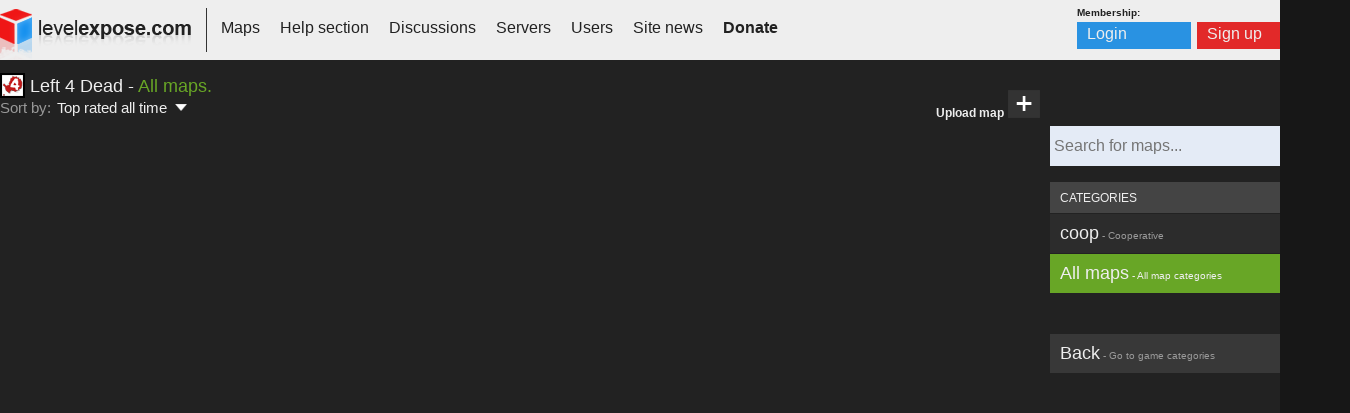

--- FILE ---
content_type: text/html; charset=UTF-8
request_url: http://skeret.ddns.net:8080/levelexpose/index.php?sort=tr&game=l4d
body_size: 3025
content:

<!DOCTYPE html PUBLIC "-//W3C//DTD XHTML 1.0 Transitional//EN" "http://www.w3.org/TR/xhtml1/DTD/xhtml1-transitional.dtd">
<html xmlns="http://www.w3.org/1999/xhtml">


<head>
	<!--Header-->
	<meta http-equiv="Content-Type" content="text/html; charset=UTF-8"/>
	<title>levelexpose.com - Expose your game maps and add game servers for monitoring and ranking.</title>
	<meta name="Description" content="Expose your custom game maps and rank them in two different systems, add game servers for monitoring and ranking in our server browser and help other map makers in our help section.">
	
	<!--Link guides-->
	<meta property="og:type" content="website"/><meta property="og:site_name" content="levelexpose.com" /><meta property="og:url" content="http://www.levelexpose.com"/><meta property="og:title" content="Expose your map creations, monitor and rank custom game servers." /><meta property="og:image" content="http://www.levelexpose.com/imgs/articlepics/59d2bcca1ae7a.jpg" /><meta property="og:description" content="Expose your custom game maps and rank them in two different systems, add game servers for monitoring and ranking in our server browser and help other map makers in our help section."/><meta name="twitter:url" content="http://www.levelexpose.com"><meta name="twitter:title" content="Expose your map creations, monitor and rank custom game servers."/><meta name="twitter:image" content="http://www.levelexpose.com/imgs/articlepics/59d2bcca1ae7a.jpg"/><meta name="twitter:card" content="summary_large_image"/><meta name="twitter:description" content="Expose your custom game maps and rank them in two different systems, add game servers for monitoring and ranking in our server browser and help other map makers in our help section." />	
	<!--Favoicon stuff-->
	<link rel="apple-touch-icon" sizes="57x57" href="imgs/favo/apple-icon-57x57.png">
	<link rel="apple-touch-icon" sizes="60x60" href="imgs/favo/apple-icon-60x60.png">
	<link rel="apple-touch-icon" sizes="72x72" href="imgs/favo/apple-icon-72x72.png">
	<link rel="apple-touch-icon" sizes="76x76" href="imgs/favo/apple-icon-76x76.png">
	<link rel="apple-touch-icon" sizes="114x114" href="imgs/favo/apple-icon-114x114.png">
	<link rel="apple-touch-icon" sizes="120x120" href="imgs/favo/apple-icon-120x120.png">
	<link rel="apple-touch-icon" sizes="144x144" href="imgs/favo/apple-icon-144x144.png">
	<link rel="apple-touch-icon" sizes="152x152" href="imgs/favo/apple-icon-152x152.png">
	<link rel="apple-touch-icon" sizes="180x180" href="imgs/favo/apple-icon-180x180.png">
	<link rel="icon" type="image/png" sizes="192x192"  href="imgs/favo/android-icon-192x192.png">
	<link rel="icon" type="image/png" sizes="32x32" href="imgs/favo/favicon-32x32.png">
	<link rel="icon" type="image/png" sizes="96x96" href="imgs/favo/favicon-96x96.png">
	<link rel="icon" type="image/png" sizes="16x16" href="imgs/favo/favicon-16x16.png">
	<link rel="manifest" href="imgs/favo/manifest.json">
	<meta name="msapplication-TileColor" content="#ffffff">
	<meta name="msapplication-TileImage" content="imgs/favo/ms-icon-144x144.png">
	<meta name="theme-color" content="#ffffff">
	<!--Stylesheets-->
	
	<link rel="stylesheet" type="text/css" href="css/main.css"/>
	<link rel="stylesheet" type="text/css" href="css/buttons.css"/>
	<link rel="stylesheet" type="text/css" href="css/elements.css"/>
	
	<!--Java stuff-->
	<script src="https://ajax.googleapis.com/ajax/libs/jquery/3.2.1/jquery.min.js"></script>
	
	<!--Google stuff-->
	<script async src="//pagead2.googlesyndication.com/pagead/js/adsbygoogle.js"></script>
	<script>
	  (adsbygoogle = window.adsbygoogle || []).push({
		google_ad_client: "ca-pub-1367202752697981",
		enable_page_level_ads: true
	  });
	</script>
</head>

<body>
<!--Navigation bar-->
<div style="float:left;position:relative;left:0px;height:60px;width:100%;min-width:1350px;margin:0px 0px 0px 0px;background-color:#eeeeee">
	<!--Center all stuff in nav bar-->
	<div class="center">
		
		<!--Logo-->
		<a href="index.php" target="_self"><img style="height:60px;width:192px;position:relative;float:left;left:0px;top:0px;padding:0px 8px 0px 0px" src="imgs/header3.png" alt="picture"/></a>
		
		<!--Line between nav buttons and logo-->
		<div style="float:left;position:relative;height:44px;width:1px;margin:8px 4px 8px 6px;background-color:#333333"></div>
		
		<!--Navigation buttons-->
		<div style="position:relative;float:left;height:auto;width:632px">
			<a href="index.php" class="navbutton" target="_self">Maps</a>
			<a href="help_section.php" class="navbutton" target="_self">Help section</a>
			<a href="discussions.php" class="navbutton" target="_self">Discussions</a>
			<a href="servers.php" class="navbutton" target="_self">Servers</a>
			<a href="users.php" class="navbutton" target="_self">Users</a>
			<a href="site_news.php" class="navbutton" target="_self">Site news</a>
			<a href="donate.php" class="navbutton" target="_self"><b>Donate</b></a>
		</div>
		
		<div style="position:relative;float:left;width:506px;height:60px"><div style="position:absolute;left:234px;top:7px;font-family:arial;font-size:10px;color:#222222"><b>Membership:</b></div><div style="left:234px;top:22px;height:18px;width:100px;position:absolute;padding:3px 4px 6px 10px;font-family:arial;font-size:16px;color:#eeeeee;background-color:#2992e2"><a style="position:absolute;height:27px;width:114px;top:0px;left:0px" class="loginsignup" href="login.php" target="_self"></a>Login</div><div style="left:354px;top:22px;height:18px;width:100px;position:absolute;padding:3px 4px 6px 10px;font-family:arial;font-size:16px;color:#eeeeee;background-color:#e22929"><a style="position:absolute;height:27px;width:114px;top:0px;left:0px" class="loginsignup" href="signup.php" target="_self"></a>Sign up</div></div>		
	</div>
</div>
<div style="float:left;position:relative;height:auto;width:100%;min-width:1350px;padding:16px 0px 0px 0px;background-color:#222222">
	<div class="center">
		<!--left box start-->
		<div style="height:auto;width:1050px;position:relative;float:left">
			<div style="height:50px;width:1040px;position:relative;float:left;margin:0px 0px 0px 0px"><div style="width:1040px;position:relative;float:left;font-family:arial;font-size:18px;color:#eeeeee;margin:0px 0px 0px 0px"><div style="height:25px;width:25px;position:absolute;top:-3px;background-color:#000000"><img style="height:21px;width:21px;position:relative;left:2px;top:2px" src="imgs/game_categories/l4d.png" alt="level picture"/></div><div style="position:relative;float:left;padding:0px 0px 0px 30px">Left 4 Dead - <font color="#68a626">All maps.</font></div></div><div style="position:relative;float:left;font-family:arial;font-size:15px;color:#999999;margin:2px 6px 0px 0px">Sort by:</div><div class="dropdown"><div class="dropbtn">Top rated all time<img style="height:7px;width:12px;position:relative;margin:0px 0px 2px 8px" src="imgs/down_pointing_triangle.png" alt="picture"/></div><div class="dropdown-content"><a style="position:relative;float:left;width:180px" href="index.php?sort=lm&game=l4d">Latest maps</a><div style="position:relative;float:left;width:180px;height:1px;background-color:#333333;margin:0px 0px 0px 10px"></div><a style="position:relative;float:left;width:180px" href="index.php?sort=pr&game=l4d">Highest play points</a> <img title="Play points is calculated by how many players thats been playing a map under the latest 10 days from servers thats added in the server section at levelexpose.com." style="position:absolute;height:16px;width:16px;top:31px;right:12px" src="imgs/icon_question.png" alt="picture"/><div style="position:relative;float:left;width:180px;height:1px;background-color:#333333;margin:0px 0px 0px 10px"></div><a style="position:relative;float:left;width:180px" href="index.php?sort=tr&game=l4d">Top rated all time</a><div style="position:relative;float:left;width:180px;height:1px;background-color:#333333;margin:0px 0px 0px 10px"></div><a style="position:relative;float:left;width:180px" href="index.php?sort=mvw&game=l4d">Most visitors week</a><div style="position:relative;float:left;width:180px;height:1px;background-color:#333333;margin:0px 0px 0px 10px"></div><a style="position:relative;float:left;width:180px" href="index.php?sort=mvm&game=l4d">Most visitors two months</a><div style="position:relative;float:left;width:180px;height:1px;background-color:#333333;margin:0px 0px 0px 10px"></div><a style="position:relative;float:left;width:180px" href="index.php?sort=mvt&game=l4d">Most visitors all time</a></div></div><div style="position:absolute;bottom:8px;right:0px"><div style="position:relative;float:left;top:16px;right:0px;font-family:arial;font-size:12px;color:#eeeeee"><b>Upload map</b></div><img style="height:28px;width:32px;position:relative;float:left;margin: 0px 0px 0px 4px" src="imgs/button_plus.png" alt="Add map"/><a style="position:absolute;height:28px;width:32px;bottom:0px;right:0px;background-color:#bbbbbb" class="loginsignup" href="uploadmap.php" target="_self"></a></div></div>		<!--left box end-->
		</div>
		
		<!--right box start-->
		<div style="min-height:1000px;height:auto;width:300px;position:relative;float:left">
		
			<!--category box start-->
			<div style="height:15px;width:300px;position:relative;float:left;margin:50px 0px 0px 0px">
				
				<form method="post" enctype="multipart/form-data" action="index.php?sort=tr"><div style="margin:0px 0px 16px 0px;width:300px;position:relative;float:left;background-color:#333333"><input style="position:relative;float:left" type="text" name="search_maps" value="" placeholder="Search for maps..." maxlength="255" class="searchbox"/><input style="position:relative;float:left" type="submit" value="" class="searchbutton"/></div></form><div style="height:15px;width:240px;position:relative;float:left;margin:0px 0px 1px 0px;padding:9px 0px 7px 10px;font-family:arial;font-size:12px;color:#eeeeee;background-color:#444444">CATEGORIES</div><div style="height:15px;width:50px;position:relative;float:left;margin:0px 0px 1px 0px;padding:8px 0px 8px 0px;font-family:arial;font-size:12px;color:#eeeeee;background-color:#444444">MAPS</div><div style="position:relative;float:left"><div style="height:22px;width:240px;position:relative;float:left;margin:0px 0px 1px 0px;padding:9px 0px 8px 10px;font-family:arial;font-size:18px;color:#eeeeee;background-color:#2c2c2c">coop<font color="#999999" size="1"> - Cooperative</font></div><div style="height:19px;width:50px;position:relative;float:left;margin:0px 0px 1px 0px;padding:10px 0px 10px 0px;font-family:arial;font-size:15px;color:#eeeeee;background-color:#2c2c2c">0</div><a style="position:absolute;height:39px;width:300px;top:0px;left:0px;background-color:#ffffff" class="loginsignup" href="index.php?sort=lm&game=l4d&map_cat=coop" target="_self"></a></div><div style="position:relative;float:left;margin:0px 0px 40px 0px"><div style="height:22px;width:240px;position:relative;float:left;margin:0px 0px 0px 0px;padding:9px 0px 8px 10px;font-family:arial;font-size:18px;color:#eeeeee;background-color:#68a626">All maps<font color="#eeeeee" size="1"> - All map categories</font></div><div style="height:19px;width:50px;position:relative;float:left;margin:0px 0px 1px 0px;padding:10px 0px 10px 0px;font-family:arial;font-size:15px;color:#eeeeee;background-color:#68a626">0</div><a style="position:absolute;height:39px;width:300px;top:0px;left:0px;background-color:#ffffff" class="loginsignup" href="index.php?sort=lm&game=l4d" target="_self"></a></div><div style="height:22px;width:290px;position:relative;float:left;margin:0px 0px 1px 0px;padding:9px 0px 8px 10px;font-family:arial;font-size:18px;color:#eeeeee;background-color:#383838"><a style="position:absolute;height:39px;width:300px;top:0px;left:0px;background-color:#ffffff" class="loginsignup" href="index.php" target="_self"></a>Back<font color="#999999" size="1"> - Go to game categories</font></div>			
			<!--category end-->
			</div>
		
		<!--right box end-->
		</div>
	</div>
</div>

<div style="height:20px;width:100%;position:relative;float:left">
	<div class="center">
		<div style="position:relative;float:left;width:1350px;padding:16px 0px 0px 0px">			
			<div style="position:relative;float:left;width:50px;height:50px;margin:0px 16px 0px 0px">
				<img style="height:50px;width:50px;position:relative;float:left" src="imgs/icon_steam.png" alt="steam"/>
				<a style="position:absolute;height:50px;width:50px;top:0px;left:0px;background-color:#bbbbbb" class="loginsignup" href="http://steamcommunity.com/groups/levelexpose" target="_blank"></a>
			</div>
			
			<div style="position:relative;float:left;width:50px;height:50px;margin:0px 16px 0px 0px">
				<img style="height:50px;width:50px;position:relative;float:left" src="imgs/icon_discord.png" alt="discord"/>
				<a style="position:absolute;height:50px;width:50px;top:0px;left:0px;background-color:#bbbbbb" class="loginsignup" href="https://discord.gg/Zr8xmkC" target="_blank"></a>
			</div>
			
			<div style="position:relative;float:left;width:50px;height:50px;margin:0px 16px 0px 0px">
				<img style="height:50px;width:50px;position:relative;float:left" src="imgs/icon_facebook.png" alt="facebook"/>
				<a style="position:absolute;height:50px;width:50px;top:0px;left:0px;background-color:#bbbbbb" class="loginsignup" href="https://www.facebook.com/levelexpose/" target="_blank"></a>
			</div>
		</div>
	
		<div style="position:relative;float:left;width:1350px;font-family:arial;color:#eeeeee;font-size:14px;padding:16px 0px 16px 0px">
			&#169; levelexpose.com (beta 0.11) | Created by <a href="http://www.mikedanielsson.com" target="_blank">Mike Danielsson</a> | This site uses 	<a href="discussions.php?topic=559b90196959e0&cat=5&page=1" target="_self">cookies</a>
		</div>
	</div>
	<a id="bottom"></a>
</div>
</body>
</html>


--- FILE ---
content_type: text/html; charset=utf-8
request_url: https://www.google.com/recaptcha/api2/aframe
body_size: 266
content:
<!DOCTYPE HTML><html><head><meta http-equiv="content-type" content="text/html; charset=UTF-8"></head><body><script nonce="TnCJD5pX2aiDJJfIgXei_g">/** Anti-fraud and anti-abuse applications only. See google.com/recaptcha */ try{var clients={'sodar':'https://pagead2.googlesyndication.com/pagead/sodar?'};window.addEventListener("message",function(a){try{if(a.source===window.parent){var b=JSON.parse(a.data);var c=clients[b['id']];if(c){var d=document.createElement('img');d.src=c+b['params']+'&rc='+(localStorage.getItem("rc::a")?sessionStorage.getItem("rc::b"):"");window.document.body.appendChild(d);sessionStorage.setItem("rc::e",parseInt(sessionStorage.getItem("rc::e")||0)+1);localStorage.setItem("rc::h",'1768763793965');}}}catch(b){}});window.parent.postMessage("_grecaptcha_ready", "*");}catch(b){}</script></body></html>

--- FILE ---
content_type: text/css
request_url: http://skeret.ddns.net:8080/levelexpose/css/main.css
body_size: 381
content:
body{   
	background-color:#171717;
	margin:0px;}

/* unvisited link */
a:link {
    color:#5da9e4;}

/* visited link */
a:visited {
    color:#5da9e4;}

/* mouse over link */
a:hover {
    color:#7dbae9;}

/* selected link */
a:active {
    color:#9dccef;}
	
.center{
	width:1350px;
	margin: 0px auto;
	text-align:left;}
	
#header{
	background-image:url(../imgs/header.png);
	float:left;
	position:relative;
	top:0px;
	width:997px;
	height:150px;
	margin:0px 0px 0px 0px}
	
/* Info box fadein */
@keyframes fadein {
    from { opacity: 0; }
    to   { opacity: 1; }
}

@-moz-keyframes fadein {
    from { opacity: 0; }
    to   { opacity: 1; }
}

@-webkit-keyframes fadein {
    from { opacity: 0; }
    to   { opacity: 1; }
}

@-ms-keyframes fadein {
    from { opacity: 0; }
    to   { opacity: 1; }
}

/* Background fadein */
@keyframes fadein2 {
    from { opacity: 0; }
    to   { opacity: 0.7; }
}

@-moz-keyframes fadein2 {
    from { opacity: 0; }
    to   { opacity: 0.7; }
}

@-webkit-keyframes fadein2 {
    from { opacity: 0; }
    to   { opacity: 0.7; }
}

@-ms-keyframes fadein2 {
    from { opacity: 0; }
    to   { opacity: 0.7; }
}


--- FILE ---
content_type: text/css
request_url: http://skeret.ddns.net:8080/levelexpose/css/buttons.css
body_size: 1064
content:
/* What the name says. Navigation button at the top */
.navbutton{
	float:left;
	padding: 19px 10px 19px 10px;
	height:22px;
	width:auto;
	font-family:arial;
	font-size:16px;
	text-decoration:none;}

a.navbutton{
	background-color:#eeeeee;
	color:#222222;}

a.navbutton:hover{
	background-color:#222222;
	color:#eeeeee;}

/* Login, signup and avtivation button prabobly more */
.loginbutton{
	background-color:#2992e2;
	color:#eeeeee;
	float:left;
	padding: 4px 20px 4px 20px;
	font-family:arial;
	font-size:20px;
	text-decoration:bold;
	border-style:solid;
	border-color:#333333;
	border-width:0px;
	border-radius:0px;}

.loginbutton:hover{
	background-color:#167dcc;}
	
.loginbutton:focus{
	background-color:#55acee;
	outline: none;
	box-shadow: 0px 0px 5px #55acee;}
	
/* Banner button */
.bannerbutton{
	background-color:#2992e2;
	color:#eeeeee;
	float:left;
	padding: 3px 10px 3px 10px;
	font-family:arial;
	font-size:12px;
	text-decoration:bold;
	border-style:solid;
	border-color:#333333;
	border-width:0px;
	border-radius:0px;}

.bannerbutton:hover{
	background-color:#167dcc;}
	
.bannerbutton:focus{
	background-color:#2992e2;
	outline: none;}
	
/* Banner button2 */
.bannerbutton2{
	background-color:#a14242;
	color:#eeeeee;
	float:left;
	padding: 3px 10px 3px 10px;
	font-family:arial;
	font-size:12px;
	text-decoration:bold;
	border-style:solid;
	border-color:#333333;
	border-width:0px;
	border-radius:0px;}

.bannerbutton2:hover{
	background-color:#c45555;}
	
.bannerbutton2:focus{
	background-color:#a14242;
	outline: none;}
	
/* Search button */
.searchbutton{
	float:left;
	position:relative;
	background-color:#333333;
	background-size:contain;
	background-image:url(../imgs/buttons/search_button1.png);
	color:#eeeeee;
	float:left;
	margin:6px;
	height:28px;
	width:28px;
	border-style:solid;
	border-color:#eeeeee;
	border-width:0px;
	border-radius:0px;}
	
.searchbutton:hover{
	background-image:url(../imgs/buttons/search_button3.png);
	cursor:pointer;}
	
.searchbutton:focus{
	background-image:url(../imgs/buttons/search_button2.png);}
	
/* The name says it */
.commentbutton{
	background-color:#444444;
	color:#eeeeee;
	float:left;
	font-family:arial;
	font-size:14px;
	font-weight:bold;
	border-style:solid;
	border-color:#333333;
	border-width:0px;
	border-radius:0px;}
	
.commentbutton:hover{
	background-color:#555555;
	color:#eeeeee;}
	
.commentbutton:focus{
	background-color:#666666;
	outline: none;
	box-shadow: 0px 0px 4px #000000;}
	
/* Text button */
.textbutton{
	color:#111111;
	float:left;
	font-family:arial;
	font-size:15px;
	font-weight:none;
	text-decoration:underline;}

.textbutton:link{
	color:#111111;}
	
.textbutton:visited{
	color:#111111;}
	
.textbutton:hover{
	color:#666666;}
	
.textbutton:focus{
	color:#aaaaaa;}
	
	
/* Big buttons. Used alot more then what the name says */
.loginsignup{
	opacity:0;
	background-color:#ffffff;}
	
.loginsignup:hover{
	opacity:0.1;}
	
.loginsignup:focus{
	opacity:0.2;}
	
	
/* Picture position button. */
.picturepos{
	opacity:0;
	background-color:#000000;}
	
.picturepos:hover{
	opacity:0.5;}
	
.picturepos:focus{
	opacity:0.7;}
	
	
/* Used for press next small pic */
.smallPicButton{
    background-image:url(../imgs/buttons/small_picture_arrowup1.png);
    cursor:pointer;
    border:none;
    width:171px;
    height:27px;
}

.smallPicButton:hover{   
    background-image:url(../imgs/buttons/small_picture_arrowup2.png);
}


/* Used for press next small pic */
.smallPicButton2{
    background-image:url(../imgs/buttons/small_picture_arrowdown1.png);
    cursor:pointer;
    border:none;
    width:171px;
    height:27px;
}

.smallPicButton2:hover{   
    background-image:url(../imgs/buttons/small_picture_arrowdown2.png);
}


/* Used for vote up user comments */
.commentVoteUp{
    background-image:url(../imgs/buttons/comment_voteup1.png);
	background-size:contain;
    cursor:pointer;
    border:none;
    width:34px;
    height:19px;
}

.commentVoteUp:hover{   
    background-image:url(../imgs/buttons/comment_voteup2.png);
}


/* Used for vote down user comments */
.commentVoteDown{
    background-image:url(../imgs/buttons/comment_votedown1.png);
	background-size:contain;
    cursor:pointer;
    border:none;
    width:34px;
    height:19px;
}

.commentVoteDown:hover{   
    background-image:url(../imgs/buttons/comment_votedown2.png);
}

	
/* Text button for all maps */
.maptextbutton{
	float:left;
	height:auto;
	width:auto;
	text-decoration:none;}

a.maptextbutton{
	color:#eeeeee;}

a.maptextbutton:hover{
	color:#cccccc;}
	
a.maptextbutton:active{
	color:#aaaaaa;}
	
/* Text button for all maps 2 */
.maptextbutton2{
	position:relative;
	float:left;
	height:auto;
	width:auto;
	text-decoration:none;}

a.maptextbutton2{
	color:#999999;}

a.maptextbutton2:hover{
	color:#888888;}
	
a.maptextbutton2:active{
	color:#777777;}

--- FILE ---
content_type: text/css
request_url: http://skeret.ddns.net:8080/levelexpose/css/elements.css
body_size: 1096
content:
/* Login boxes */
.loginbox{
	outline:none;
	padding:4px;
	font-size:20px;
	border-style:solid;
	border-color:#5da9e4;
	border-width:3px;
	border-radius:0px;
	background-color:#e4ebf6;
	position:relative;
	width:350px;
	height:25px;}

.loginbox:focus{ 
	background-color:#c3d6f5;}
	
/* Box */
.box{
	color:#eeeeee;
	outline:none;
	padding:4px;
	font-size:20px;
	font-family:arial;
	border-style:solid;
	border-color:#555555;
	border-width:0px;
	border-radius:0px;
	background-color:#4a4a4a;
	position:relative;
	width:892px;
	height:30px;}

.box:hover{ 
	background-color:#5a5a5a;
	box-shadow: 0px 0px 0px #000000;}
	
.box:focus{ 
	background-color:#5a5a5a;
	box-shadow: 0px 0px 0px #000000;}
	
/* Search boxes */
.searchbox{
	outline:none;
	padding:4px;
	font-size:16px;
	border-style:solid;
	border-color:#5da9e4;
	border-width:0px;
	border-radius:0px;
	background-color:#e4ebf6;
	position:relative;
	width:252px;
	height:32px;}

.searchbox:focus{ 
	background-color:#c3d6f5;}


/* The container <div> - needed to position the dropdown content */
.dropdown {
	width:auto;
	height:28px;
	float:left;
    position:relative;
	font-family:arial;
	font-size:12px;}

/* Dropdown Button */
.dropbtn {
	margin:2px 0px 0px 0px;
	outline:none;
    background:none;
    color:#eeeeee;
	font-family:arial;
	font-size:15px;
	border:none;
	text-decoration:none;
	width:auto;
	height:auto;
    cursor:pointer;}

/* Dropdown Content (Hidden by Default) */
.dropdown-content {
	z-index:10;
    display:none;
    position:absolute;
    background-color:#222222;
    width:200px;
    box-shadow:0px 8px 16px 4px rgba(0,0,0,0.5);}

/* Links inside the dropdown */
.dropdown-content a {
    color:#ffffff;
    padding:6px 10px 6px 10px;
    text-decoration:none;
    display:block;}

/* Change color of dropdown links on hover */
.dropdown-content a:hover {background-color:#444444}

/* Show the dropdown menu on hover */
.dropdown:hover .dropdown-content {
    display:block;}

/* Change the background color of the dropdown button when the dropdown content is shown */
.dropdown:hover {
    background-color:none;}
	
	
/* Option menu element */
.option-menu{
	height: 29px;
	overflow: hidden;
	width: 300px;
}

.option-menu select {
	background: transparent;
	border: none;
	font-size: 14px;
	height: 29px;
	padding: 5px; /* If you add too much padding here, the options won't show in IE */
	width: 328px;
}

.option-menu.slate {
	background: url(../imgs/icon_optionarrow.jpg) no-repeat right center;
	height: 34px;
	width: 300px;
}

.option-menu.slate select {
	border: 1px solid #ccc;
	font-size: 16px;
	height: 34px;
	width: 328px;
}


/* Textarea */
.textarea{ 
	color:#eee;
	font-size:16px;
	font-family:arial;
	background-color:#333333;
	outline: none;
	box-shadow: 0px 0px 0px #d26cf8;
	border-width:0px;}
	
.textarea:hover{ 
	background-color:#3a3a3a;
	outline: none;
	box-shadow: 0px 0px 0px #d26cf8;
	border-width:0px;}
	
.textarea:focus{
	background-color:#3a3a3a;
	box-shadow: 0px 0px 0px #000000;
	outline: none;
	border-width:0px;}
	

input[type=textarea]{
padding: 4px;
font-size:18px;
border-style:solid;
border-color:#6c318e;
border-width:0px;
border-radius:0px;
position:relative;}

.infothumb{ 
	right:180px;
	margin:0px;
	position:absolute;}	
.infothumb img { 
	right:180px;
	margin:0px;
	position:absolute;}
.infothumb span { 
	position:absolute;
	visibility:hidden;}
.infothumb:hover{ 
	right:180px;
	margin:0px;
	position:absolute;}
.infothumb:hover span {
	position:absolute;
	visibility:visible;
	top:8px; left:180px;
	z-index:1;}